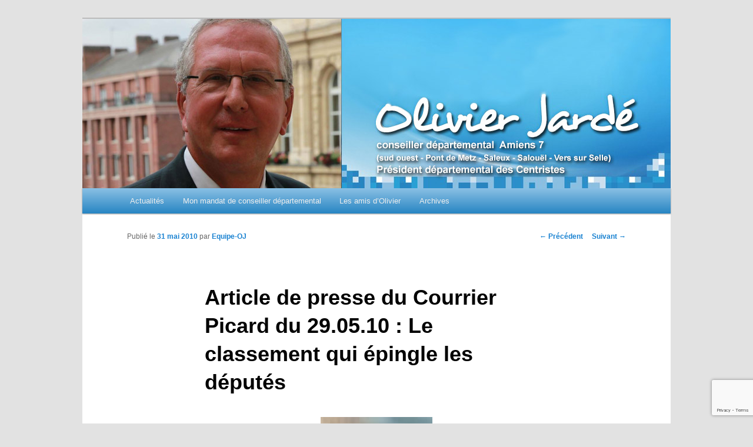

--- FILE ---
content_type: text/html; charset=utf-8
request_url: https://www.google.com/recaptcha/api2/anchor?ar=1&k=6Lcb1ZkpAAAAAHfWuOW5RVzXCNHYrN9sus21u0xc&co=aHR0cHM6Ly93d3cub2xpdmllcmphcmRlLmluZm86NDQz&hl=en&v=PoyoqOPhxBO7pBk68S4YbpHZ&size=invisible&anchor-ms=20000&execute-ms=30000&cb=5m2sdxwtoo9m
body_size: 48749
content:
<!DOCTYPE HTML><html dir="ltr" lang="en"><head><meta http-equiv="Content-Type" content="text/html; charset=UTF-8">
<meta http-equiv="X-UA-Compatible" content="IE=edge">
<title>reCAPTCHA</title>
<style type="text/css">
/* cyrillic-ext */
@font-face {
  font-family: 'Roboto';
  font-style: normal;
  font-weight: 400;
  font-stretch: 100%;
  src: url(//fonts.gstatic.com/s/roboto/v48/KFO7CnqEu92Fr1ME7kSn66aGLdTylUAMa3GUBHMdazTgWw.woff2) format('woff2');
  unicode-range: U+0460-052F, U+1C80-1C8A, U+20B4, U+2DE0-2DFF, U+A640-A69F, U+FE2E-FE2F;
}
/* cyrillic */
@font-face {
  font-family: 'Roboto';
  font-style: normal;
  font-weight: 400;
  font-stretch: 100%;
  src: url(//fonts.gstatic.com/s/roboto/v48/KFO7CnqEu92Fr1ME7kSn66aGLdTylUAMa3iUBHMdazTgWw.woff2) format('woff2');
  unicode-range: U+0301, U+0400-045F, U+0490-0491, U+04B0-04B1, U+2116;
}
/* greek-ext */
@font-face {
  font-family: 'Roboto';
  font-style: normal;
  font-weight: 400;
  font-stretch: 100%;
  src: url(//fonts.gstatic.com/s/roboto/v48/KFO7CnqEu92Fr1ME7kSn66aGLdTylUAMa3CUBHMdazTgWw.woff2) format('woff2');
  unicode-range: U+1F00-1FFF;
}
/* greek */
@font-face {
  font-family: 'Roboto';
  font-style: normal;
  font-weight: 400;
  font-stretch: 100%;
  src: url(//fonts.gstatic.com/s/roboto/v48/KFO7CnqEu92Fr1ME7kSn66aGLdTylUAMa3-UBHMdazTgWw.woff2) format('woff2');
  unicode-range: U+0370-0377, U+037A-037F, U+0384-038A, U+038C, U+038E-03A1, U+03A3-03FF;
}
/* math */
@font-face {
  font-family: 'Roboto';
  font-style: normal;
  font-weight: 400;
  font-stretch: 100%;
  src: url(//fonts.gstatic.com/s/roboto/v48/KFO7CnqEu92Fr1ME7kSn66aGLdTylUAMawCUBHMdazTgWw.woff2) format('woff2');
  unicode-range: U+0302-0303, U+0305, U+0307-0308, U+0310, U+0312, U+0315, U+031A, U+0326-0327, U+032C, U+032F-0330, U+0332-0333, U+0338, U+033A, U+0346, U+034D, U+0391-03A1, U+03A3-03A9, U+03B1-03C9, U+03D1, U+03D5-03D6, U+03F0-03F1, U+03F4-03F5, U+2016-2017, U+2034-2038, U+203C, U+2040, U+2043, U+2047, U+2050, U+2057, U+205F, U+2070-2071, U+2074-208E, U+2090-209C, U+20D0-20DC, U+20E1, U+20E5-20EF, U+2100-2112, U+2114-2115, U+2117-2121, U+2123-214F, U+2190, U+2192, U+2194-21AE, U+21B0-21E5, U+21F1-21F2, U+21F4-2211, U+2213-2214, U+2216-22FF, U+2308-230B, U+2310, U+2319, U+231C-2321, U+2336-237A, U+237C, U+2395, U+239B-23B7, U+23D0, U+23DC-23E1, U+2474-2475, U+25AF, U+25B3, U+25B7, U+25BD, U+25C1, U+25CA, U+25CC, U+25FB, U+266D-266F, U+27C0-27FF, U+2900-2AFF, U+2B0E-2B11, U+2B30-2B4C, U+2BFE, U+3030, U+FF5B, U+FF5D, U+1D400-1D7FF, U+1EE00-1EEFF;
}
/* symbols */
@font-face {
  font-family: 'Roboto';
  font-style: normal;
  font-weight: 400;
  font-stretch: 100%;
  src: url(//fonts.gstatic.com/s/roboto/v48/KFO7CnqEu92Fr1ME7kSn66aGLdTylUAMaxKUBHMdazTgWw.woff2) format('woff2');
  unicode-range: U+0001-000C, U+000E-001F, U+007F-009F, U+20DD-20E0, U+20E2-20E4, U+2150-218F, U+2190, U+2192, U+2194-2199, U+21AF, U+21E6-21F0, U+21F3, U+2218-2219, U+2299, U+22C4-22C6, U+2300-243F, U+2440-244A, U+2460-24FF, U+25A0-27BF, U+2800-28FF, U+2921-2922, U+2981, U+29BF, U+29EB, U+2B00-2BFF, U+4DC0-4DFF, U+FFF9-FFFB, U+10140-1018E, U+10190-1019C, U+101A0, U+101D0-101FD, U+102E0-102FB, U+10E60-10E7E, U+1D2C0-1D2D3, U+1D2E0-1D37F, U+1F000-1F0FF, U+1F100-1F1AD, U+1F1E6-1F1FF, U+1F30D-1F30F, U+1F315, U+1F31C, U+1F31E, U+1F320-1F32C, U+1F336, U+1F378, U+1F37D, U+1F382, U+1F393-1F39F, U+1F3A7-1F3A8, U+1F3AC-1F3AF, U+1F3C2, U+1F3C4-1F3C6, U+1F3CA-1F3CE, U+1F3D4-1F3E0, U+1F3ED, U+1F3F1-1F3F3, U+1F3F5-1F3F7, U+1F408, U+1F415, U+1F41F, U+1F426, U+1F43F, U+1F441-1F442, U+1F444, U+1F446-1F449, U+1F44C-1F44E, U+1F453, U+1F46A, U+1F47D, U+1F4A3, U+1F4B0, U+1F4B3, U+1F4B9, U+1F4BB, U+1F4BF, U+1F4C8-1F4CB, U+1F4D6, U+1F4DA, U+1F4DF, U+1F4E3-1F4E6, U+1F4EA-1F4ED, U+1F4F7, U+1F4F9-1F4FB, U+1F4FD-1F4FE, U+1F503, U+1F507-1F50B, U+1F50D, U+1F512-1F513, U+1F53E-1F54A, U+1F54F-1F5FA, U+1F610, U+1F650-1F67F, U+1F687, U+1F68D, U+1F691, U+1F694, U+1F698, U+1F6AD, U+1F6B2, U+1F6B9-1F6BA, U+1F6BC, U+1F6C6-1F6CF, U+1F6D3-1F6D7, U+1F6E0-1F6EA, U+1F6F0-1F6F3, U+1F6F7-1F6FC, U+1F700-1F7FF, U+1F800-1F80B, U+1F810-1F847, U+1F850-1F859, U+1F860-1F887, U+1F890-1F8AD, U+1F8B0-1F8BB, U+1F8C0-1F8C1, U+1F900-1F90B, U+1F93B, U+1F946, U+1F984, U+1F996, U+1F9E9, U+1FA00-1FA6F, U+1FA70-1FA7C, U+1FA80-1FA89, U+1FA8F-1FAC6, U+1FACE-1FADC, U+1FADF-1FAE9, U+1FAF0-1FAF8, U+1FB00-1FBFF;
}
/* vietnamese */
@font-face {
  font-family: 'Roboto';
  font-style: normal;
  font-weight: 400;
  font-stretch: 100%;
  src: url(//fonts.gstatic.com/s/roboto/v48/KFO7CnqEu92Fr1ME7kSn66aGLdTylUAMa3OUBHMdazTgWw.woff2) format('woff2');
  unicode-range: U+0102-0103, U+0110-0111, U+0128-0129, U+0168-0169, U+01A0-01A1, U+01AF-01B0, U+0300-0301, U+0303-0304, U+0308-0309, U+0323, U+0329, U+1EA0-1EF9, U+20AB;
}
/* latin-ext */
@font-face {
  font-family: 'Roboto';
  font-style: normal;
  font-weight: 400;
  font-stretch: 100%;
  src: url(//fonts.gstatic.com/s/roboto/v48/KFO7CnqEu92Fr1ME7kSn66aGLdTylUAMa3KUBHMdazTgWw.woff2) format('woff2');
  unicode-range: U+0100-02BA, U+02BD-02C5, U+02C7-02CC, U+02CE-02D7, U+02DD-02FF, U+0304, U+0308, U+0329, U+1D00-1DBF, U+1E00-1E9F, U+1EF2-1EFF, U+2020, U+20A0-20AB, U+20AD-20C0, U+2113, U+2C60-2C7F, U+A720-A7FF;
}
/* latin */
@font-face {
  font-family: 'Roboto';
  font-style: normal;
  font-weight: 400;
  font-stretch: 100%;
  src: url(//fonts.gstatic.com/s/roboto/v48/KFO7CnqEu92Fr1ME7kSn66aGLdTylUAMa3yUBHMdazQ.woff2) format('woff2');
  unicode-range: U+0000-00FF, U+0131, U+0152-0153, U+02BB-02BC, U+02C6, U+02DA, U+02DC, U+0304, U+0308, U+0329, U+2000-206F, U+20AC, U+2122, U+2191, U+2193, U+2212, U+2215, U+FEFF, U+FFFD;
}
/* cyrillic-ext */
@font-face {
  font-family: 'Roboto';
  font-style: normal;
  font-weight: 500;
  font-stretch: 100%;
  src: url(//fonts.gstatic.com/s/roboto/v48/KFO7CnqEu92Fr1ME7kSn66aGLdTylUAMa3GUBHMdazTgWw.woff2) format('woff2');
  unicode-range: U+0460-052F, U+1C80-1C8A, U+20B4, U+2DE0-2DFF, U+A640-A69F, U+FE2E-FE2F;
}
/* cyrillic */
@font-face {
  font-family: 'Roboto';
  font-style: normal;
  font-weight: 500;
  font-stretch: 100%;
  src: url(//fonts.gstatic.com/s/roboto/v48/KFO7CnqEu92Fr1ME7kSn66aGLdTylUAMa3iUBHMdazTgWw.woff2) format('woff2');
  unicode-range: U+0301, U+0400-045F, U+0490-0491, U+04B0-04B1, U+2116;
}
/* greek-ext */
@font-face {
  font-family: 'Roboto';
  font-style: normal;
  font-weight: 500;
  font-stretch: 100%;
  src: url(//fonts.gstatic.com/s/roboto/v48/KFO7CnqEu92Fr1ME7kSn66aGLdTylUAMa3CUBHMdazTgWw.woff2) format('woff2');
  unicode-range: U+1F00-1FFF;
}
/* greek */
@font-face {
  font-family: 'Roboto';
  font-style: normal;
  font-weight: 500;
  font-stretch: 100%;
  src: url(//fonts.gstatic.com/s/roboto/v48/KFO7CnqEu92Fr1ME7kSn66aGLdTylUAMa3-UBHMdazTgWw.woff2) format('woff2');
  unicode-range: U+0370-0377, U+037A-037F, U+0384-038A, U+038C, U+038E-03A1, U+03A3-03FF;
}
/* math */
@font-face {
  font-family: 'Roboto';
  font-style: normal;
  font-weight: 500;
  font-stretch: 100%;
  src: url(//fonts.gstatic.com/s/roboto/v48/KFO7CnqEu92Fr1ME7kSn66aGLdTylUAMawCUBHMdazTgWw.woff2) format('woff2');
  unicode-range: U+0302-0303, U+0305, U+0307-0308, U+0310, U+0312, U+0315, U+031A, U+0326-0327, U+032C, U+032F-0330, U+0332-0333, U+0338, U+033A, U+0346, U+034D, U+0391-03A1, U+03A3-03A9, U+03B1-03C9, U+03D1, U+03D5-03D6, U+03F0-03F1, U+03F4-03F5, U+2016-2017, U+2034-2038, U+203C, U+2040, U+2043, U+2047, U+2050, U+2057, U+205F, U+2070-2071, U+2074-208E, U+2090-209C, U+20D0-20DC, U+20E1, U+20E5-20EF, U+2100-2112, U+2114-2115, U+2117-2121, U+2123-214F, U+2190, U+2192, U+2194-21AE, U+21B0-21E5, U+21F1-21F2, U+21F4-2211, U+2213-2214, U+2216-22FF, U+2308-230B, U+2310, U+2319, U+231C-2321, U+2336-237A, U+237C, U+2395, U+239B-23B7, U+23D0, U+23DC-23E1, U+2474-2475, U+25AF, U+25B3, U+25B7, U+25BD, U+25C1, U+25CA, U+25CC, U+25FB, U+266D-266F, U+27C0-27FF, U+2900-2AFF, U+2B0E-2B11, U+2B30-2B4C, U+2BFE, U+3030, U+FF5B, U+FF5D, U+1D400-1D7FF, U+1EE00-1EEFF;
}
/* symbols */
@font-face {
  font-family: 'Roboto';
  font-style: normal;
  font-weight: 500;
  font-stretch: 100%;
  src: url(//fonts.gstatic.com/s/roboto/v48/KFO7CnqEu92Fr1ME7kSn66aGLdTylUAMaxKUBHMdazTgWw.woff2) format('woff2');
  unicode-range: U+0001-000C, U+000E-001F, U+007F-009F, U+20DD-20E0, U+20E2-20E4, U+2150-218F, U+2190, U+2192, U+2194-2199, U+21AF, U+21E6-21F0, U+21F3, U+2218-2219, U+2299, U+22C4-22C6, U+2300-243F, U+2440-244A, U+2460-24FF, U+25A0-27BF, U+2800-28FF, U+2921-2922, U+2981, U+29BF, U+29EB, U+2B00-2BFF, U+4DC0-4DFF, U+FFF9-FFFB, U+10140-1018E, U+10190-1019C, U+101A0, U+101D0-101FD, U+102E0-102FB, U+10E60-10E7E, U+1D2C0-1D2D3, U+1D2E0-1D37F, U+1F000-1F0FF, U+1F100-1F1AD, U+1F1E6-1F1FF, U+1F30D-1F30F, U+1F315, U+1F31C, U+1F31E, U+1F320-1F32C, U+1F336, U+1F378, U+1F37D, U+1F382, U+1F393-1F39F, U+1F3A7-1F3A8, U+1F3AC-1F3AF, U+1F3C2, U+1F3C4-1F3C6, U+1F3CA-1F3CE, U+1F3D4-1F3E0, U+1F3ED, U+1F3F1-1F3F3, U+1F3F5-1F3F7, U+1F408, U+1F415, U+1F41F, U+1F426, U+1F43F, U+1F441-1F442, U+1F444, U+1F446-1F449, U+1F44C-1F44E, U+1F453, U+1F46A, U+1F47D, U+1F4A3, U+1F4B0, U+1F4B3, U+1F4B9, U+1F4BB, U+1F4BF, U+1F4C8-1F4CB, U+1F4D6, U+1F4DA, U+1F4DF, U+1F4E3-1F4E6, U+1F4EA-1F4ED, U+1F4F7, U+1F4F9-1F4FB, U+1F4FD-1F4FE, U+1F503, U+1F507-1F50B, U+1F50D, U+1F512-1F513, U+1F53E-1F54A, U+1F54F-1F5FA, U+1F610, U+1F650-1F67F, U+1F687, U+1F68D, U+1F691, U+1F694, U+1F698, U+1F6AD, U+1F6B2, U+1F6B9-1F6BA, U+1F6BC, U+1F6C6-1F6CF, U+1F6D3-1F6D7, U+1F6E0-1F6EA, U+1F6F0-1F6F3, U+1F6F7-1F6FC, U+1F700-1F7FF, U+1F800-1F80B, U+1F810-1F847, U+1F850-1F859, U+1F860-1F887, U+1F890-1F8AD, U+1F8B0-1F8BB, U+1F8C0-1F8C1, U+1F900-1F90B, U+1F93B, U+1F946, U+1F984, U+1F996, U+1F9E9, U+1FA00-1FA6F, U+1FA70-1FA7C, U+1FA80-1FA89, U+1FA8F-1FAC6, U+1FACE-1FADC, U+1FADF-1FAE9, U+1FAF0-1FAF8, U+1FB00-1FBFF;
}
/* vietnamese */
@font-face {
  font-family: 'Roboto';
  font-style: normal;
  font-weight: 500;
  font-stretch: 100%;
  src: url(//fonts.gstatic.com/s/roboto/v48/KFO7CnqEu92Fr1ME7kSn66aGLdTylUAMa3OUBHMdazTgWw.woff2) format('woff2');
  unicode-range: U+0102-0103, U+0110-0111, U+0128-0129, U+0168-0169, U+01A0-01A1, U+01AF-01B0, U+0300-0301, U+0303-0304, U+0308-0309, U+0323, U+0329, U+1EA0-1EF9, U+20AB;
}
/* latin-ext */
@font-face {
  font-family: 'Roboto';
  font-style: normal;
  font-weight: 500;
  font-stretch: 100%;
  src: url(//fonts.gstatic.com/s/roboto/v48/KFO7CnqEu92Fr1ME7kSn66aGLdTylUAMa3KUBHMdazTgWw.woff2) format('woff2');
  unicode-range: U+0100-02BA, U+02BD-02C5, U+02C7-02CC, U+02CE-02D7, U+02DD-02FF, U+0304, U+0308, U+0329, U+1D00-1DBF, U+1E00-1E9F, U+1EF2-1EFF, U+2020, U+20A0-20AB, U+20AD-20C0, U+2113, U+2C60-2C7F, U+A720-A7FF;
}
/* latin */
@font-face {
  font-family: 'Roboto';
  font-style: normal;
  font-weight: 500;
  font-stretch: 100%;
  src: url(//fonts.gstatic.com/s/roboto/v48/KFO7CnqEu92Fr1ME7kSn66aGLdTylUAMa3yUBHMdazQ.woff2) format('woff2');
  unicode-range: U+0000-00FF, U+0131, U+0152-0153, U+02BB-02BC, U+02C6, U+02DA, U+02DC, U+0304, U+0308, U+0329, U+2000-206F, U+20AC, U+2122, U+2191, U+2193, U+2212, U+2215, U+FEFF, U+FFFD;
}
/* cyrillic-ext */
@font-face {
  font-family: 'Roboto';
  font-style: normal;
  font-weight: 900;
  font-stretch: 100%;
  src: url(//fonts.gstatic.com/s/roboto/v48/KFO7CnqEu92Fr1ME7kSn66aGLdTylUAMa3GUBHMdazTgWw.woff2) format('woff2');
  unicode-range: U+0460-052F, U+1C80-1C8A, U+20B4, U+2DE0-2DFF, U+A640-A69F, U+FE2E-FE2F;
}
/* cyrillic */
@font-face {
  font-family: 'Roboto';
  font-style: normal;
  font-weight: 900;
  font-stretch: 100%;
  src: url(//fonts.gstatic.com/s/roboto/v48/KFO7CnqEu92Fr1ME7kSn66aGLdTylUAMa3iUBHMdazTgWw.woff2) format('woff2');
  unicode-range: U+0301, U+0400-045F, U+0490-0491, U+04B0-04B1, U+2116;
}
/* greek-ext */
@font-face {
  font-family: 'Roboto';
  font-style: normal;
  font-weight: 900;
  font-stretch: 100%;
  src: url(//fonts.gstatic.com/s/roboto/v48/KFO7CnqEu92Fr1ME7kSn66aGLdTylUAMa3CUBHMdazTgWw.woff2) format('woff2');
  unicode-range: U+1F00-1FFF;
}
/* greek */
@font-face {
  font-family: 'Roboto';
  font-style: normal;
  font-weight: 900;
  font-stretch: 100%;
  src: url(//fonts.gstatic.com/s/roboto/v48/KFO7CnqEu92Fr1ME7kSn66aGLdTylUAMa3-UBHMdazTgWw.woff2) format('woff2');
  unicode-range: U+0370-0377, U+037A-037F, U+0384-038A, U+038C, U+038E-03A1, U+03A3-03FF;
}
/* math */
@font-face {
  font-family: 'Roboto';
  font-style: normal;
  font-weight: 900;
  font-stretch: 100%;
  src: url(//fonts.gstatic.com/s/roboto/v48/KFO7CnqEu92Fr1ME7kSn66aGLdTylUAMawCUBHMdazTgWw.woff2) format('woff2');
  unicode-range: U+0302-0303, U+0305, U+0307-0308, U+0310, U+0312, U+0315, U+031A, U+0326-0327, U+032C, U+032F-0330, U+0332-0333, U+0338, U+033A, U+0346, U+034D, U+0391-03A1, U+03A3-03A9, U+03B1-03C9, U+03D1, U+03D5-03D6, U+03F0-03F1, U+03F4-03F5, U+2016-2017, U+2034-2038, U+203C, U+2040, U+2043, U+2047, U+2050, U+2057, U+205F, U+2070-2071, U+2074-208E, U+2090-209C, U+20D0-20DC, U+20E1, U+20E5-20EF, U+2100-2112, U+2114-2115, U+2117-2121, U+2123-214F, U+2190, U+2192, U+2194-21AE, U+21B0-21E5, U+21F1-21F2, U+21F4-2211, U+2213-2214, U+2216-22FF, U+2308-230B, U+2310, U+2319, U+231C-2321, U+2336-237A, U+237C, U+2395, U+239B-23B7, U+23D0, U+23DC-23E1, U+2474-2475, U+25AF, U+25B3, U+25B7, U+25BD, U+25C1, U+25CA, U+25CC, U+25FB, U+266D-266F, U+27C0-27FF, U+2900-2AFF, U+2B0E-2B11, U+2B30-2B4C, U+2BFE, U+3030, U+FF5B, U+FF5D, U+1D400-1D7FF, U+1EE00-1EEFF;
}
/* symbols */
@font-face {
  font-family: 'Roboto';
  font-style: normal;
  font-weight: 900;
  font-stretch: 100%;
  src: url(//fonts.gstatic.com/s/roboto/v48/KFO7CnqEu92Fr1ME7kSn66aGLdTylUAMaxKUBHMdazTgWw.woff2) format('woff2');
  unicode-range: U+0001-000C, U+000E-001F, U+007F-009F, U+20DD-20E0, U+20E2-20E4, U+2150-218F, U+2190, U+2192, U+2194-2199, U+21AF, U+21E6-21F0, U+21F3, U+2218-2219, U+2299, U+22C4-22C6, U+2300-243F, U+2440-244A, U+2460-24FF, U+25A0-27BF, U+2800-28FF, U+2921-2922, U+2981, U+29BF, U+29EB, U+2B00-2BFF, U+4DC0-4DFF, U+FFF9-FFFB, U+10140-1018E, U+10190-1019C, U+101A0, U+101D0-101FD, U+102E0-102FB, U+10E60-10E7E, U+1D2C0-1D2D3, U+1D2E0-1D37F, U+1F000-1F0FF, U+1F100-1F1AD, U+1F1E6-1F1FF, U+1F30D-1F30F, U+1F315, U+1F31C, U+1F31E, U+1F320-1F32C, U+1F336, U+1F378, U+1F37D, U+1F382, U+1F393-1F39F, U+1F3A7-1F3A8, U+1F3AC-1F3AF, U+1F3C2, U+1F3C4-1F3C6, U+1F3CA-1F3CE, U+1F3D4-1F3E0, U+1F3ED, U+1F3F1-1F3F3, U+1F3F5-1F3F7, U+1F408, U+1F415, U+1F41F, U+1F426, U+1F43F, U+1F441-1F442, U+1F444, U+1F446-1F449, U+1F44C-1F44E, U+1F453, U+1F46A, U+1F47D, U+1F4A3, U+1F4B0, U+1F4B3, U+1F4B9, U+1F4BB, U+1F4BF, U+1F4C8-1F4CB, U+1F4D6, U+1F4DA, U+1F4DF, U+1F4E3-1F4E6, U+1F4EA-1F4ED, U+1F4F7, U+1F4F9-1F4FB, U+1F4FD-1F4FE, U+1F503, U+1F507-1F50B, U+1F50D, U+1F512-1F513, U+1F53E-1F54A, U+1F54F-1F5FA, U+1F610, U+1F650-1F67F, U+1F687, U+1F68D, U+1F691, U+1F694, U+1F698, U+1F6AD, U+1F6B2, U+1F6B9-1F6BA, U+1F6BC, U+1F6C6-1F6CF, U+1F6D3-1F6D7, U+1F6E0-1F6EA, U+1F6F0-1F6F3, U+1F6F7-1F6FC, U+1F700-1F7FF, U+1F800-1F80B, U+1F810-1F847, U+1F850-1F859, U+1F860-1F887, U+1F890-1F8AD, U+1F8B0-1F8BB, U+1F8C0-1F8C1, U+1F900-1F90B, U+1F93B, U+1F946, U+1F984, U+1F996, U+1F9E9, U+1FA00-1FA6F, U+1FA70-1FA7C, U+1FA80-1FA89, U+1FA8F-1FAC6, U+1FACE-1FADC, U+1FADF-1FAE9, U+1FAF0-1FAF8, U+1FB00-1FBFF;
}
/* vietnamese */
@font-face {
  font-family: 'Roboto';
  font-style: normal;
  font-weight: 900;
  font-stretch: 100%;
  src: url(//fonts.gstatic.com/s/roboto/v48/KFO7CnqEu92Fr1ME7kSn66aGLdTylUAMa3OUBHMdazTgWw.woff2) format('woff2');
  unicode-range: U+0102-0103, U+0110-0111, U+0128-0129, U+0168-0169, U+01A0-01A1, U+01AF-01B0, U+0300-0301, U+0303-0304, U+0308-0309, U+0323, U+0329, U+1EA0-1EF9, U+20AB;
}
/* latin-ext */
@font-face {
  font-family: 'Roboto';
  font-style: normal;
  font-weight: 900;
  font-stretch: 100%;
  src: url(//fonts.gstatic.com/s/roboto/v48/KFO7CnqEu92Fr1ME7kSn66aGLdTylUAMa3KUBHMdazTgWw.woff2) format('woff2');
  unicode-range: U+0100-02BA, U+02BD-02C5, U+02C7-02CC, U+02CE-02D7, U+02DD-02FF, U+0304, U+0308, U+0329, U+1D00-1DBF, U+1E00-1E9F, U+1EF2-1EFF, U+2020, U+20A0-20AB, U+20AD-20C0, U+2113, U+2C60-2C7F, U+A720-A7FF;
}
/* latin */
@font-face {
  font-family: 'Roboto';
  font-style: normal;
  font-weight: 900;
  font-stretch: 100%;
  src: url(//fonts.gstatic.com/s/roboto/v48/KFO7CnqEu92Fr1ME7kSn66aGLdTylUAMa3yUBHMdazQ.woff2) format('woff2');
  unicode-range: U+0000-00FF, U+0131, U+0152-0153, U+02BB-02BC, U+02C6, U+02DA, U+02DC, U+0304, U+0308, U+0329, U+2000-206F, U+20AC, U+2122, U+2191, U+2193, U+2212, U+2215, U+FEFF, U+FFFD;
}

</style>
<link rel="stylesheet" type="text/css" href="https://www.gstatic.com/recaptcha/releases/PoyoqOPhxBO7pBk68S4YbpHZ/styles__ltr.css">
<script nonce="eS_iY5_p876n-m7UpBgxiQ" type="text/javascript">window['__recaptcha_api'] = 'https://www.google.com/recaptcha/api2/';</script>
<script type="text/javascript" src="https://www.gstatic.com/recaptcha/releases/PoyoqOPhxBO7pBk68S4YbpHZ/recaptcha__en.js" nonce="eS_iY5_p876n-m7UpBgxiQ">
      
    </script></head>
<body><div id="rc-anchor-alert" class="rc-anchor-alert"></div>
<input type="hidden" id="recaptcha-token" value="[base64]">
<script type="text/javascript" nonce="eS_iY5_p876n-m7UpBgxiQ">
      recaptcha.anchor.Main.init("[\x22ainput\x22,[\x22bgdata\x22,\x22\x22,\[base64]/[base64]/[base64]/[base64]/[base64]/UltsKytdPUU6KEU8MjA0OD9SW2wrK109RT4+NnwxOTI6KChFJjY0NTEyKT09NTUyOTYmJk0rMTxjLmxlbmd0aCYmKGMuY2hhckNvZGVBdChNKzEpJjY0NTEyKT09NTYzMjA/[base64]/[base64]/[base64]/[base64]/[base64]/[base64]/[base64]\x22,\[base64]\\u003d\\u003d\x22,\[base64]/DrTZAJcK4KAPCiQXDvsOKw6DCoxofTVTChFLDssO5BsKOw4jDoirCqU7Chghjw5DCq8K8WUbCmzMwWQ3DiMOrfMK1BkzDiSHDmsKgTcKwFsO8w5LDrlUZw5zDtsK5LhMkw5DDtibDpmVowqlXwqLDtH9uMyDCjCjCkiIkNHLDrg/DklvClRPDhAUvGRhLFkTDiQ83K3o2w5lYdcOJUFcZT3nDo11twoZVQ8OwUcOAQXh4acOewpDCiGBweMKqUsOLYcO/w6cnw61ew6bCnHY3wrN7woPDtxvCvMOCNkTCtQ0+w7DCgMORw75Vw6p1w5pODsKqwrN/w7bDh1jDv0w3XCVpwrrChcKkeMO6UsORVsOcw4bCk2zCon3CqsK3clU0QFvDml9sOMKJPwBAOsKXCcKiWWEZEC8ET8K1w5scw594w6/DqcKsMMO9wrMAw4rDqWFlw7V8UcKiwq4EZX89w40cV8Oow4N3IsKHwrTDi8OVw7M/wrEswotddXgUCMOHwrU2JcK6woHDr8Khw5xBLsKsFwsFwrI9XMK3w5TDhjAhwpzDlHwDwosYwqzDuMOBwq7CsMKiw4bDvEhgwrbCviIlEgrChMKkw7kUDE1LN3fChQzCkHJxwrl6wqbDn14zwoTCozjDkmXChsK2chjDtVfDkwsxTy/CssKgcExUw7HDg27DmhvDm0N3w5fDnsOwwrHDkDlDw7UjfsOyN8Ojw6HCrMO2X8KDY8OXwoPDiMK/NcOqAsOaG8OiwrvChsKLw40ywp3Dpy8Zw5p+wrA4w6Q7wp7DjDzDuhHDs8OKwqrCkF0/wrDDqMO1O3BvwrHDg3rChxjDt3vDvFVkwpMGw70tw60hKzR2FU9oPsO+JsOnwpkGw4zCrUxjDzs/w5fCuMO+KsOXYE8awqjDv8K3w4PDlsOTwpU0w6zDm8OXOcK0w5fCgsO+ZgAkw5rChFHCoiPCrWzCuw3CulbCk2wLYnMEwoB2wpzDsUJrwqfCucO4wr/Dq8Okwrc5wpo6FMOowrZDJ3s/w6ZyA8Otwrlsw6YhXVUgw7MqRCPCu8OjEwh7wo/DlQTDh8K2w5TCjsKgwrbDqMKOPMK3d8K/wo0rEAlLFirCu8KGTsOaUcK2IsK/w7XDlyzCshPDuAF3RGheJsKtVDHCpSfDvVHCncOIM8O1M8Obwoo+bU3DsMKnw47DjMK7BcKIwqZPw5LDs27ChS5kKUp8wr7DhMOKw7DCmcK2wpQUw7JCMMKvP3fCsMKEw5QCwo/[base64]/Cm8K+FcO/AUbDksO8KMOLwrLCpgUYwrTCncKZV8KGe8KUwqbChCsMTULDll7CsQ8vwrgMw63ChcO3HMKpTsOBwopONzNuwrfCh8O5w5rChMOHw7I/GDwbG8OhD8KxwqRPVlB2wr8kwqDDlMOMw5dpwpbDiQl/worCpEQKw5DDtsOIHGDDoMOxwpsRw5rDvDzCrHXDlsKZw5Z/[base64]/Dk8KJf2TCqVdoIsOnwoLDjMObXcOAw6HCjkfDjTkxacKmRg1ZR8KYW8KqwrAuw7UVwrHCt8KLw4XCtk8cw4zCuFJJd8OKwo8QNsKIAmsWRsOlw77Dh8OGw4LCkUTCssKIw5/Dp2LDrXvDvj/DusKQGmfDjh7CqBXDkTNvwpd2wqdVwpLDvRUiwozCs1FQw7PDljTCg2XCizLDgsKww7oqw7jDpsKBPALCgF/DuyFoJ1TDn8KOwpjCkMOwPcKDw58EwrTDrBYSw7XCkVJ2ZMKCw6fCh8K/G8KAwrluwoLDkMO4Y8KbwrHCpDLCmcOJNEVOElUtw4HCtjnCn8Kzwr8rw4zCrcKkwrHCl8Kpw5A1CAsSwrI0wpBdBjQKYsKKA2DCmzF9SMOdw6I1w4hSwonClwXCt8O4EG/DnMKrwpxMw7huKsKnwqHCo1pdDsKOwoZaaT3CiC5uw43DlwHDisKjLcKQCsK8NcOrw4Qcw5rCl8OAKMOowo/CmsOTXCMfwqAKwpvDhMORVcO/[base64]/CocKawovDjgnCsMOmw5jCisKVOBpCw6phwqEfbsOHcQ/DisK6fB3DpsOwC0/[base64]/wpIJAcKMZ8OWwrHDuB0MwocjQSbDrsKFacOIT8OOwq9Cw7TClMO6JSseeMKWDcOae8KNcAl0KsKow7fCgQrDqMOlwrV5GsOlNUQtecOJwo7Cl8OVTcO9w6sUCcOXw4ovcEnDq0PDmsOgw498QsKpw5oUHxwCwr8/EMOFIsOLw7Y3QcKzM3AhwrLCu8OCwpRew47DncKWDU/ChULCnEUwdMKkw4kvwofCsWp6ZkEzcUYdwo1CDFxXZcORMkw6PEPCjsKVBcKQwpnClsOyw7DDjx8AJcKRwrrDsS5CMcO6w5BZMVbCkQI+Rh4ow6vDtMKkwpTDuWzDtjBPDMKoRl40wo/DqHxLwrPDoVrChCt1wrbCgAYKRRjDgmZkwoHDl2LCqcKKwq0OcsK0wqJqJD/DpxLDr2tCNMK+w7dsU8KzKAUUHyN7D0vCoW1KCsOtEsOtw7ASKXQpwrg9wo/[base64]/[base64]/Sj/DjMOMasKwQcKIZxZvFDpXDxrDucKfw6HDvSjDgsKVwpVVfcOywpdENcK1dcOIL8OODVLDvj/DmsKxF2bDg8KtH1EqbMKibDxdS8OqNSHDpsOzw6cRw4/ChMKXwrY1wpQMwq/Do3fDq0PCrsKJNsKfIynCpMKqLlTCsMKCCMOCw6c/w747LUkEwqAAZALCncKSw6fDuEcDwqMFd8K8IsKJBMK/wpEMAElDw7/DtcKgKMKSw5rCpcO1T0xgYcKhw5/Dg8Kbw6jDnsKEAVvDmMOLw4vDsGjCpDPCnVYxT37Dn8OCwp9aGcKFw5FwC8OhfMOqw5Y/cE3ChjnCmlvDunvDm8OHWxrDnwckw7bDryjCjsOEB3FLw6fChcOjwqYJw4hxMlheXjQgJsKyw4tgw7dLw4fDkyw3w6glw6Q6wp09wo/Dl8OiFcKcRkFgJcO0wpNvA8KZw6DDgcKHwoZFOsO5w5d+DG9fFcOCa1zCpMKdwoN0w4R2w7fDj8ONIMKsQFXCvsOjwpxmEsONXih9PcKdAC84IUN/LcKxUH7CpgHCmT99IU7CjUttwrplwr5wwonCk8O0w7LCp8KaR8KyCEPDjWvDiRsqB8Kaf8KmTA0mw63DvSppWMKSw5l/wr11wpQcw7RLw7/DrcOPM8K2CMKgfDESwqt/wpsow4HDlFIHKHHCsH1fO0Jtw5RIHBUmwqdUYTnCrcKIKQpnJ0grwqHCkBBFIcKCw6MbwofChsOUF1Vaw5/DhRFLw5cAC2zChERGJMOhw7U0w5fCosOsCcOmOQTCunhEwqzCmsK9QWdgw4LCjlMpw4TCpFbDtMKWwr0XIcKtwrtIWMKzNxbDrjhdwptUw5sfwoTCpA/Dv8KVDX7DnjjDrzrDvSLCqkx0wqQneXzCl3nDonZRL8Kqw4PDgMKAAS3DqFY6w5jDuMOgwot+KGjDrMK2aMOTKsOswrc4FRzDr8OwZg7Dm8O2J3tRX8Ktw5TCig/CjcK8w5LCnQLCtyYOw53DusOLEcKBw7jCm8O5wqrDpUbDjlEaPsOFN0rCr2TCk0cUAsKFBDEHw7gRSGhlfsOcw5bDpsK2QMOuw47DkFQcwrMlwqHCiTTDqMOEwplfwoLDqw7Dvi7DmF4secOgPk/Cjw/DiirCjMO1w6ZxwrjCnsOQFw7Drj1Kw5NSCMKoPWbCuBY+WzfDnsK2YUNWwqRow4x2w7MPwo9sU8KpCMOyw58dwpcUVcKha8OCwqQUw6fDv3lewoYOw43DmcKlw6XCsRFhw6zCkcOiJcK/wr/CpsORwrcHdC4VLMOlUcKlBiAMw442AsOzwqPDlzAvIS3DhcKowrJRbsKhWGfDg8OPIhh1wqoow7/DjkvCg3Z0CTLCq8O6JcKjwqFaNwxmFV0CR8KGwrpwFsKEbsKlASAZw6jDu8KCw7UAJEvCmh3Cj8O1MxldBMK1MTXCqmbCv0lZSwcbw5vChcKIwr/ClV/DusOLwop1OMKzw7LDiXXCgsKQMsOaw50ZRcK/wr3Dkg3DoDLDjMOowpPCvBjDrsK7csOnw6rCgUo3GcK/wrpvd8OEcxFxZcKYw6cvw7hqw4TDiT8qwq7Dkk5pQlUCHMKPLiYEFnDDsX4LTA18fi4cRjTDghrDnSTCrhfCvsKeGxnDrCPDgUhOw4zDniIDwpksw4rDvUrDrXUhehDCoEwGw5fDnXjDisOwTUzDm1RHwq0hH33Cu8Oow5hfw7nCnRMiJjgTwosdTcOKA1/[base64]/Cj2Ujw4lfw4JeesKOwqXDksOiLMKSwr3CjQ3CmsKVwpTCmcK3TXTCqsOhw4QUw4Fjw64Ew5wBw5DCv03Cv8Kuw53Dg8Kvw6LChcOZw6dDwqHDiGfDsFoEwp/DhTDCmcKMJiVGcivDtV7DoFwMHFFtwprCnMKRwonDrMKBIsOrRjgMw75fw4dow57DscKawplxTMO9S3cUO8Oww7wewq18Whorw7ohbsKIw5gjw6DDpcK0w5Zpw5vDtcO7XcOkEMKafcO9w53Dl8OewpItSSlebVwBT8K/w7rDs8O0wqjCvcO0w5VzwpoXNTA6cyvCt3ZSw60XNsOgwrHChiHDgcK1UjHCpcKww7XCucObPcOdw4/DqsO3w6/CnlLCjm4Uwo7CisOawpE8w6Nyw5bCtsKlw7QWeMKKHMOWT8KZw4vDhyRZGX4MwrTDv2o1w4HCgcOYw6I/b8OBw40Iw5bClcK1wpkTwr83LV5CK8KLw5lawqZrHW7DncKdPAI9w7VLDHPCj8Ohw7BHccKNwpHDrGwlwrFOw7LChGPDvHwnw6jDhx12Ln10HV5Fc8KrwpYswqwwQ8O0woI2wr9BIRvCssKWwocaw75QVMOXw7rDnj0vwo/DuHPDsA5RI2YQw6APX8K9WcOlw7kLw5oAEcKTw4rDsEvCnjvCh8Onw6DCjsK6dhjDg3bCmTlzwq5bwphCL1Y+wpTDucOHBHt3WsONw7JxKld/wpgRMQ3CqlZ7ccOxwq8Twpd1KcKzdsKeWg01wovChiBLGiwaUsOgw4QscMKLw6bCnHQPwprCp8O2w71Dw7ZhwrnDjsKUwp/Cj8OvOkfDl8KywoFgwpNYwoR/woJmT8ONcsKow64Lw5U6GhvCnyXCnMO/[base64]/DgiZrw7pxwpR2w6nDiHnDisKsw7/DocOMw4zCgl4gb8O+fsKjw7NvdcKCwr3CjcOtO8OYRMKbwrzChHg8wq1Jw77DgMOfL8OuFWzCksOVwo18w47Dm8Olw6/[base64]/Ch8Klw6pZwpZRUcO9VcKxwpDCncKTMR3CksK3X8OZZgUiBsOIby9cGMOpw6YXwofDqRXDnD7DmgBwO2IPdMK/wqbDrcKlPVLDtMKqYMKHGcOmwoDDuBcwdy1ewojDtsOnwqRqw5HDvXjCmCPDnWw8wqvCv2HChBzCp1ZZw7sEFip8wr7Do2jCqMOlw7PDoSXDpcOLFMOJQsK7w5dfIWAbw69gwrc8eC/DumrClkrDkCnDri3CoMKuCMOBw5UowpbDl0HDl8KPwqBywpLCvsO/DnJRFcOEM8KwwoIDwrIJw7k5ORXDuyXDkcOAcDTCp8OYQVdKw6ZDaMOqw4tyw6g4cmQFwpvDkjbDrGTDn8OmHMOHXWXDmTdBRcKAw6TDpcOnwofCrg5CDyjDnGjCtcOGw5/DkSbCow7ChcKCQTPDqW3DjgHCjQfDjl7DjsKtwpw4SMKUUXPCgHFUJB/CpsKZw4MuwrI0b8OYwqt/w5jCk8OLw4ojwpTCl8KMw4jCnDbDnzEWwrDClSbCnR9BUEpbTFYnwoljT8OQwqx2w75LwqPDqBfDhVpmIhlLw7/CjcKEISQqwq7Dv8Kuw47Ci8OBJHbCk8KkTEDChhPCgUDDuMOtwqjCqQclw60kXhgLEsOdJTbDhnA5AlrDisKhwqXDqMKQRTvDqsO1w4IJHcK7w7/CpsO/w5nClsOqbMOSwqcJw48fwqPDicKwwq7DicOKwqXDscKNw4jDgntNUizCi8ONG8K2HkU0wpcjwqbDh8K1w7zDhW/Ch8OZwrjChAN2KxAHLEPCl3XDrMOgw4ZKwrYXIcKTwqvCocOAw545w7tdw4YVwq1nwrtQC8OiHsKqDMOSdsKlw6YwOsOke8O5woDDswfCvMOQF3DCo8Oiw7N4woAxfUcPWCHDqThLw5zCg8KRJmc3w5TClg/Dqn8bdsKaAHJPWGZDOcKkJkI/IsKGKMKGAB/DscObVCLDjcKXwokOc23CssO/woXDh07DuHjDqXZMw6HCrcKRNsOid8K6eAfDhMOIYMKNwoHCjRXCqx9swqHDtMK8w43CnjzDnwjChcKDDcKvRkdKMMOJw5DChcKgwoBzw6DDh8O9PMOpw45xw4Y6fiDDl8KFw5UnXQN8wppQFTDCsgbCij/CgFN6w6kQTcKrwoLCoTFuwp03B1DDqHnCgcKfIRJmw75dW8K2wow0WMODw4w5MWjClXnDiiV7wpfDlsKow6Ihw5prNgXDtsKCw7/DmCUNwqDCmArDpMOoOVlcw5J1NcKRw6xWCsOAS8KJRcKtwpHCl8K6wr8kPMKSwrEHVAbDkQw1P2nDnQ1SNMKdGcKxGjcywo0GwozDicOAAcOVw6zDlcOQA8OZYsKtfMKQwp/[base64]/[base64]/wpDCuyDCucOVw5EpwqBmKcONNQ/CnmlNwrjCoMOZwpTDny7CnAYHK8KkbsKyFcOiZ8KsDk7CgwIcODY2fEzDljN6wr/[base64]/CizQELzzCu3DCqUcpw4luw7vDrgNoL2JRLcKMw49Cw5VLwp0Vw7vDjQfCogvCpcOOwqHDr04uaMKVwrLDqBY6ScK7w4DDrsKfw7bDr2fCsHxbTcK5NsKnIsK4w6/[base64]/[base64]/CusOAwoPCsih4w7YtwofDkhrDvRYuwqHDv8OmMsOkYsO1w4lqE8K/wogSwqDDssKFbABHS8OfBsKHw6fCl1QDw5MUwpTCv3DDjEw2W8Kow7kfw58tHVDDscOFU1rDllF+Q8KJNVDDpUDCtVfCnSlcNMKlMMKUwqjDmsKmw4bCu8K2WcKEw6nCsGbDkXvDqjB7wr9/wp9IwrxNCcOXw6TDq8OJBMKWwqXCvS/DkcKKd8OEwojDvsOww57Cm8OGw4VVwpEaw5R4QCLDggzDmW8EWcKOXsKkXsKmw7vDsFpiw7x5WQ3Ckzgcw4kSJDLDgMKZwqzDjMKywrfDnyJtw6bCh8OPKsOSw795w7UXFcK4w4xtHMKFwoTCo3zCs8KJw7fCslA6MsKzwodSIRrDtcK/KRvDo8O9HwpxUCjDqWzCqw5Aw6IEUcKpa8OCw5/[base64]/[base64]/DkMKew7XDvjLDksOow54jXQ/DpzPCo1Fdwp49X8KLXMOUwqxlTEouTcOOwpxHIsKsKg7DjyHDhBgoCW5gZcK0wpd4UsKbwoBkwr1Dw4DCrnVXwo5CWAbDlMOCfsOIBD3DvxNuFUjDrnTDn8OJecOsHDUhcHPDo8OFwo3DrC/CgGUcwqXCvQLDiMKTw7DDlcOhF8OFw6TDlcKkTC4zPsK9w5TDtkJ0wqvCvELDq8KdD1/DtAxgV2UGw7TCtVPDkcKIwp7DlXl6wo4pw6Z6wqMUSm3DtlPDj8K+w4nDkMK/YMK5H249Rm/Dt8KyHBbDg2MNwoTCpkFGw5c7N2ZlGgFOwqHCvsKWAlYgwo/CryBPwo8sw4PDk8O3WHHDs8KswpjDkDPClygGwpTCuMKDV8Kzwp/CoMKJw5ZmwqV4EcOrM8OaI8Onwo3Cs8KXw5/DvhXCrhrDsMKoa8K+w6HDtcKeSMOlw788UAXDhDDDgFd/wo/ClCkhwprDlsOBBcOCWcOyaz7DlU7DjcOQS8Odw5Isw7bCg8OIwpDDr0xrOMOyLwHCo0rCmwPCn0jDu1kfwoUlR8Kbw77Dj8KVwo5odhTCmwh7aAXDj8OvIMKHYCgdw4wkWMK5bMOFwpLDjcO/CFLCk8KDwonDqTt4wprCoMOCTsONUcOYLWTCqsOva8OgcQRdw7YxwrXCs8ORIMObJMOtw4XCvWHCo3QKw6vDjxjDqH81wr/CjjUjw6d8ZWUlw5gPwrtXAmTDiBbCpcO+w7fCln3CuMKGD8OxRGpBF8KVE8O1wpTDklTCrsO8OcKiMxPCkcKVwoDDqsKrJgPCkMO5WsKewrIGwobCqMOHw5/Cg8OOTxLCrAfCisKOw5Q3wp7CvsKDFR4yPlhmwrfCoUxjbQDCnEZlwrvDtMKjw7k3M8OWw51+wq1CwpY/[base64]/VVkMwoXCi8KZCUnDvcKuBcKTw4IOwpgyX35RwrbChUjDjB82wqsBw4YwdcO5w4ZtMSHDgMKZZmEpw5bDq8Kew5jDjsOgwqLDr1TDmUzCoV/DvnLDvcK0WmbCr3spWsK+w510wqvCkEXDiMOGGXnDu2LCvcOyQMODC8KKwpzDkXQDw6skwrNEEMKmwrJ4wrbCu0HDm8KyVUbCrAQ0QcO8EVLDriESIR5oa8KywqvCoMOJw5FULFnDmMKGdTsOw5EHD1bDo13ClMK1UMK8H8ONZMKFwqrCtyjDrkHCj8K/w6Vdw49eEcKVwp3ChUXDr3PDv27DhUHDvCTCg2bDoysqUVXCtnwldBVBN8KOZDHDvsOvwpLDisKnwrN8w7IJw7bDrW/Chk50dcOWFRQzbw7CiMO9VjzDo8OXwqrDkzFbOgXCkcK0w6JTccKGwrwUwrgqeMOraBZ4L8ODw65jQlR7woseRsOBwpJ7wqJVDsKraDLCk8Opw64Awp3CkMOxVcK0woh1FMOTSVPCpHjCrxjDmGs3wpJYAS9TATnDslsrEsObwqJaw5bCmcKHwq/DnXg9KcOzZMO7WykjAcKww5kqw7TDtCkPwqluwpR7wp/CskxxGkhwQsKdw4LDkBrCjcOCw43CuDDCg0XDqH0dwpnDizZ2wr3Drh9aZ8O7HhMmFMKSBsKVPi7CrMKnFMOGwrzDrMKwAxFDwppeQi1Qw4UGw6/Cr8OHwoDDvy7DhMOpw7JeS8KBEAHCrcKUUlNewpfDmXbCu8KsP8KvcXdSCRvDlsOGwpHDmUnCtB7DjcKfwr5FLMKxwrTDpT/[base64]/Ciz7Cj8OtwooAw4BfXcK4FMK7esOBSsOdw6LDhcOhw6vCv0E/w7chKHtICQ9YKcKYR8KbBcKPXsOZWC8cwrQ8w4TCsMOBP8O9f8OFwrNpAcKMwokDw4TCiMOqwoBTw4E9wrvDgT0RAyPDl8O4UsKawpvDoMK7HcK5KcOLDkvDjcKrwqjCiCl/w5PDjMKvZMKZwop0NcKpw5fCsn0HJQQjw7MOSXzChghYw5jDk8Kkw4ELw5jDpsOewpjCnsKkPlbCiXfCuAnDqMK0w5p9NcK4HMO+w7RCGy/DmWLCjW9rwqVhFWXDhsOgwpbCqDULGX5LwrZ+wohAwqtcPyvCoU7DonFNwqh8w58Yw45xwojDqXvDg8KfwpDDvMKrRh89w5TDhD/DtMKOwo3CojnCplAJV2J9w4fDsh/DgR9XMMKtQMO/w7A8EcOFw5fDrMKKP8OZc21wLjANRMKCT8KYwq9jLFzCvcOywoYRMiAIw65xVgLCpH3DjTUdw6PDgsK4MC7CiWQBe8OsecO/w6PDky0Xw7hQw4/CoydlSsOQwqTCgcOJwr/[base64]/w7ZMR8Oaw6TCkMKvXU7Dmw7CkWR0w4jDmwTChMO8WWhqelnCg8ObG8K6IynDgQzCvsODw4AQwpvCmxPCpklzw63DhWzCvyzDs8KXUcKOwpfChloXBHTDinAZAMONZ8OBUlopCErDmFYBTF/CjSUCw5Byw4nCj8OYasOVwrDDm8OcwpnCkiYpHsO2Y2nCtS47w4PDlMKeTWwcR8KGwrslwrQpFnLDscKwUMKBcEHCpxzDn8Kbw5tsKHYgcFBtw4ZFwrl4woXDmMKew4LCkRPCrgFTb8Klw6Y/DFzCmcK1woBqNXZ2wr4qVcK/XhjCtlRtw6bCqwvCs3ZmclEKRQzDlC1wworDnMOlfCIhMMODwpRocsOlw4jDixJmD0UqDcOGUsKrw4rDpsKNwoVRw4bDvBPCu8KNwo0owo5Dw7wYHjPDn3M/w6XCv2/DhcKTZMK7woUgwqTCpMKaf8OhYsK/wqJxe1PDoz1zJMKHccOZAcKEwr0OJDPCgsOjTcKQwoPDucOYwrcuJA4pw6fCv8KpGcOFwrgEZl7DjyLCgsOqXsOxDmIKw6LDl8KRw6A/[base64]/Cq8Oxwp9Vw5HCtsK8fWTCkTAMZcO7w7law5cRwoNMwrbDlcKdR1TDosK7wpTCsFLCvcKhS8OCw6xuw7TDiG7CssKxLsK0GWVfFcOBwo/DunMTSsOnaMKWwq9yQcKpFwoYbcO4CsOiwpLDmhtTbhgkw6nCmsK7UVfDscKSw4fDsUfCpnLDnCLCjhAMwp/CncK0w5HDjDk0BzBXwrQnO8K9wqAzwq3CpjfDjg3DuH1GVy/Cq8Kvw5bDj8OZVTLDnF3CmXvCuAPCk8KvY8O8CsOxwpB8IMKqw7VUa8Kbwqk3VsOJw41PfHVefU7CsMOZMSPCk2PDj0zDgw/DnFt2D8KoehUNw6/DjMKCw61+wpV8EMOAXxPCvQ7Cn8K1wrJDVkXClsOqw6oiYMO1w43DtMKkQMOwwpDDmyYRwpfCj2luIMOSwrnCgcOSb8KrM8KOw4MqZMOew5ZRJMK/wqbDsWXCt8K4B2DCpMKfWMO2HcOjw7DDhcKUZDLDqMK4w4PDrcO0L8KewonDhsKfw4xZwqFgFUo4w61+ZGMqUgHDiFLDgsOWOcOAIcOmwotIH8O3K8ONw6EQwrLDj8Khw4nDoiTDkcOKbsKwfBFASA/[base64]/wqMKEMO9wq7DgSB7wpvCjgXDujjCl8KLw70twqoFYXN6woZnBsOVwrIEfGXCgjzCik96w6FvwohNFGfDpTzDqsKRw456cMKHwqrClMOILD49w6I9XgUDw74sFsK0w6FAwqBswpYTdMKZd8Kmw6FZDSVZNSrCt2N3cG/DssKYUMKhP8OyVMKaDU9Jw6AVc3jDsXLCq8K+w63CjMKSw6xBLFjCqMKgGVbDi1cYOkIKFcKHGMKMW8Kxw5PCnCvDmcOXw63Dums1LAl8w43DsMKUFcOXZ8Kcw6o/worCocKbZsO/wpF7wo7DpD5FBQJTw5rDs14FScOxw7wgwrXDrsOaShlyLsK0OQHCrmbDuMOjTMKlMR7Cu8Ozwr3DkgfCnMKURD0Aw5tbQxfCm1oDwpZbP8KCwqJzDcK/czPCijVgwpp5wrfDr3wrwqJAPcKaX3HCo1TCq05xe0cWwrcywrzCh0Enw5lDw6E7QAHCnMKPQcOnwo/CuHYAXRBEIRHDjsOAw5bDusOHw7IPY8KiMnNeworDlARfw4TDo8KLDS7DpsKew5cFLH/[base64]/Cr1TDv1HCvMKSH0ZwwoUvw6/CoxXCvsOYw5tRwpJGBsOPwqjDlMOcwovCoDs2wqvDrsO4HipFwoPCiAp5Rm53w7bCv0kPEFbCmwTCvmvCicO+wpnCkFrDvH3DicK/GVZUwp7DmsK0wonDgMO3LsKEwqMZajzDlRVwwp3DiX8iT8KNb8KXUB/ClcOJP8OheMOWwp1Ow7TCnULCoMKvR8K4J8OLwpE/[base64]/DjzTDqAvDoFjCu8OEasKcw6VlwqHDlsOpCcObITkJCMKSYhFsUcOnOMKXaMOEMsODw4LDom7DncKrw5nChi/Drhxddh7CgysNwqhlw6Y/wrDCiAzDrTDDtcKUH8Ohwq1AwrnDk8K4w53DukRpTcK1I8KLwqvCpcOjCTJ3Y3HClGwCwrHCp2NOw5DCvlHDunF2w4E9JVjClcO4wrgSw7/Cqmt2BcKjLsKCBMO8Uy9cDcKBYcObwo5Bcx/Ci0jDi8KaSVVpPh1mwr0aK8K8w5Rjw4zCpW5fw7DDug3DpcOfw4vDvF7CjznDk0Rkw4HDgixyZcOUOETDkj3Dt8Obw64wCRN8wpsLA8Ohb8KSQ0oyMAPCnmPCl8KnXMOHLsObeG/Ci8KqTcO9a0zCvwXCgcKIB8O8wr7DpH0JFR0fwozCjMK9w5TDtcKSw6jChMK4fHpzw6XDvV3Du8Ouwq5wVHzCpsOqVSBmwq7Dr8K4w5ksw7zCrjd2w4gMwrByOHbDoj0vw4jDssOwD8KDw65MJQxsNC3DsMKGIA3CrMOrLmdXwrrCs1Jjw6fDo8OsdcO7w5/[base64]/DmSTCskvDumNyawcnBVjDhsKIE8KvJ0x2GHbCkRVfBgE1w4M9IArCsxRNOALCjnRFwr5xwpshJMOJYMKKwqDDrMOtA8KVwrI8GAYeY8KdwpfDjcOuwrptw7cmw7TDjMO0WMKgwrRdUsKrw6YawqjDuMOew7hqOcK3I8OVeMOgw7l/w7pvw59Hw4jCgiUKw5rCjMKCw61+M8K5BhrChMKZeSDClXjDs8Ohwp3DrC0fw5XCkcOAEsOBbsOAwr8zZnx1w5nDqsOwwpQ5aE3DgMKvwpLCm2oXw5PDq8KsXmnCr8ORTSvDqsOkNDvDrl87wrfDryzDm2ZGwrxiaMKjdnV5wobCpMKIw47Dr8Knw5bDqnx/[base64]/CmANoFgnCjsKmcwLCocOJwqc9woXCoxTClynCpnvCvWzCtsOeYcK9VcO+McOhNcKxEnFlw4IVw5MqRMOyfsObCDsnwpfCqsKbwrnDihVxw75fw4/CusKtwrYDY8OPw6rCvR7CkkDDr8KSw6pcTcKUw7sSw7bDjcKpwozCpQvCujcGKsKCwpl6TcOaDMKsSS5dRXF1w77DgMKCdGQwfsOgwqAxw7Q/[base64]/e8O5f3wXf3Z8wozDrEMuC8O/acKGFjQwS29UNMOAw4zCmcK+csKrICJ2XCXCoyU0bTPCqMKFw5XCpl/DlELDtMOPwrzCsCXDhkLDusOMEcOpZMKAwoPCocOBP8KKOsOVw5vCkyXCmknCh3xow7nCksKqCSVBworDrARyw60ew49qwqleJF0Xwq8gw61nAiRlSGTDg2nDjsOfdiJjwqYFQhDCnXEkXMKJMsOAw4/CizTClcKzwqrCg8OdfMODRCHDgiJgw7fDoEjDucOCw6EMwovDucK7MwTDqEs7wozDsAVhcArDjsOFwoYZwp/[base64]/[base64]/DmsOmwq/DhsK+w6ggw5bDvsO5w5bCjl/DvMKVwq3DnHDCu8Oow5/DocOGQXTDo8KdSsOfwo4aG8KpCsOoT8KWGV1SwrULVcOwTXHDgGnDsW7Ci8O0fxjCg1zCjsO9wo3DghnCrsOrwqwLBn47wo1Bw4UAwpXCmcK0fMKCBcOGChLCscKdbMOZfBtWw4/DkMK/wrzDhsK/w77DnMK2w6Vnw5vDtcO2U8O3asORw5ZLwo5twoA+BXHDk8OiUsODwo88w6Jqwp0dKw5Mw49nw657CMKOMlVbwpbCq8O/[base64]/DtzrDmMK6CUsoTn0yw5XCkx5kf28SN1jDpn7CsAEUdGFdwqDDqlPCgw5RW0MET0UaGsKswokQfgjCgsKxwqE0wpktVMOdDMKMGgEXBMONwqpnwrl9w7bCssOVZ8OqGGPDl8OtdMKGwpjCqCZ1woDDtEDCjS/CpsOww4nDgsOhwqEzw4IdCj8ZwqAHXCBhwrXDkMO7McKzw7/CosKJw6YuDMOrIDYFwrw3AcODwrgcw7FcVcKCw4Rjw5sJwqDCtcOOLyPDumjCucOcw7bCgi9DBcOcw4HDkykbDnnDmGsKw5IXIsOKw411dHDDhcK/chJuw418WcOiw6/DjcOTK8KyTMKRw7bDvsK6FVdKwqxDa8KQaMOVwpzDm23CrsOQw5jCsTojcMOfLiPCoQFKw4xrdHlQwrvCvFJiw7DCosKjwpQxQcKZwpzDgcKhEMKawrHDv8OiwpzCuxzCpXpJZkrDjcKlF11fwrDDuMKOwodHw6bDj8O/wqvCjRZJUn5Owr46woDCs0Mow5AOw44Gw7DCkMKqX8KFacOewpLCscOEwp/[base64]/[base64]/[base64]/ClnTCp8ODd3nDsB8cJAXDhDrCl8OdwpPDvcOHakrCsCIbwqzDtic+worClcK8wrBJwrzDpCNwehHDiMOWw7loHMOnwozDg1rDgcO6QTDChU11wr/CisKbwrk7wrJELMKTKT9fTMKmw74XQ8ObSMKgwpTCocOvwqzDtEpiZcKEd8KlAxLDpUdcwpwSwqYaZsOfwoTChkDCijtyVsKXTsO+wqQrPDUZKC13YMKCwrHDkyzCj8Kow47DnzYIenApV0tmw6NVwp/DpndXwqLDnzrCkFPDj8KWDMOYPsKswqQaUBjDvcOydFLDgcKDwoXDrDXCslRNwpfDuyIbwpvDo0fDm8OLw48bwo/Di8OBw615wp0Owr0Pw6k1GcKVBMOBIn7Dv8KlK1MAYsO+wpEHw4XDsE/[base64]/Do8Kaw496KBBYesODICILEcKSwqIac8KtL8Off8OlfwfDijlCKsKUw6dPw53DmsKowrPDpsKMSgMlwqlENMO8wpzDqsOVAcKXBMOMw5Jmw4NHwq3CqkDCvcKUHm4UXGHDpkPCsH4lT1xCVj3DoinDoU7DscO/RBQnUcKfwrXDi2nDlQPDjMK/wrHCocOiwrVVw51UP3HCqxrDsWPDtFPDhVrCnsObZsOhcsOOw6TCt2wQSCPCv8OYwrktw7xhd2TCtyYzWw5gw4BgKRZLw4s5w4/[base64]/DosK7wotAKcONGSPDp8OZwoPDicKtwrBdwq1MRXlcJVnCkQTCr2HDlVTDksKvf8OmbsO4FSzDmsONU3rDg3ZySQPDkcKLFsOYwpoIPHEMSsODQ8KMwrdldsK/wqbDulcsBhrCrR5Kw7c/wqzCg3XDiSxEwrRZwoTCjnvCtMKGVcKIwoLChytSwpPDl00kQcKydEwWw6lWw5Yuw75EwpdDcsOvKsO7TsOLb8OOKcOGwq/DlFDCvkrCqsKMwoXDu8KoTX7Dly4dw4rCoMOUwqfDlMKOMGM1wrBQwonCvDJnHMKcw6TChAhIwrBowrdpQMKVw73CsW4OTRZHK8KlfsOgw7FiQcKnA2XCkcKoEsObTMOrwpk/EcOtTsKswplQQxrCsgLDuh1iwpc8WUnDusKAeMKawoxpUMKGTMKFOEPDq8OjYcKhw4bCr8KwE1BMwrd3wqjDomdVwoHDkBxXworDn8KBAXJyfmA2FMKtT0fCgj46fghYRB/[base64]/WC7CsMOlasOXw6vDhcKlRQXDtsKsHFHCrcKBw6jCjsOCwp4wdsKSw7BrYQXDmHDCt2bCpMOFW8KLIcOEZ3xYwrzDjyxzwo3CsHRdQcOfw6EyGEgcwobDi8OBNcK1NBkzUXvDhsKYw6Vhw5rCmTTDkGjCpiHCpEB0wr/Cs8Ozw7sRfMOcw73Cu8OHw4UifMOtwpDDpcOiE8OKS8O7wqBMBnUbwp/[base64]/Dq8OCDMKBQMOuw7VzO8OewoLCvsOIwrTCsQ1/[base64]/wq4jU25eUMKGw7g+Bx90wqnCtTMkwozDnMOWdxtswqQlw4vDmcOXHMOpw7jDlWIPwp/Dn8O+FUXCtcKsw6LCpSgRPFF3w58sP8KTUgPDoibDssK5cMKFBcOqwpfDihfCuMKia8KOwpjDhMKWP8Omw49tw6jDvxBRbsKcwp1OPTDCkGbDk8OfwrXDocOnw74wwpfCt2RNGMOvw69RwoRDw7p9w7TCpMK6DsKKwobDisKpfEwNYD/Dl19PM8KswqoidnIDXkfDqnrDv8KQw78kEMKnwqkLaMOvwoXDqMOaQcKCwo5Gwr0owp7DuEfCpTvDscOLeMKPfcKgw5XDsktSMlIlwrjDn8OVdsOMw7EJL8OmJjbCkMKtwprCuzzDv8KAw7XCjcO1SsOYJTJ/W8KvKjIUwpZTw5/CoRlTwoxTw5sTWT3DgsKvw7s/LMKPwpfDojJfd8KmwrDDgWXDlBUEw704wr8gJMKYS0YbwrvDicOpO0dfw6sEwqDCsDREw4/CsQkeaBzCtDdAecK5w4DDqXBkC8KHek0kH8OCMQNQw6rCjsK/PwbDhMOcwq3Dol9Vw5PDnMOgwrcMw4PDuMOBZMOsHjlDwo3CtSLDo0Y1wrTCoUtjwojDpcKrdkhGbMOqPx1/d2rCu8Kyf8KZwpPDscO6cks2wo95MMKrbcOOBMOhPMOmBMOawqzDq8O8C1rCjRkCwobCqMK8RMKJw4BWw4bDjcOpP2NpV8KTw7rCu8OCFw0xT8OHwrl4wqfDu3vChcOhwo54csKWJMOcM8K/w7bCksOCRXV6w5Eww4gvwobCgEjCvsKKCsO/w4vDnSIIw7RBw55rw4xFw6HCuX7CvSnDomlyw4rCm8Onwr/[base64]/DkAxYE2sNGHzDuybDkQbCkiTCvMK6H8O5EcK0DsKGNsOzVEE/PQJhScK2EiEqw5TClsKvQMKlwqtcw5A5w4LDpsOSwoIpworDok3CtMOLBMK1wrBsODYrPhbCuSgiDB7DgFrCgmcfwqZNw7rCs2oyQcOVGMOVUMKQw73DpGwgG1/ChMOGwqEUw51/wozDl8KdwoQVXlcxHMKke8KGwrdKw6towpQnRcKBwrRMw4V2woYCw4HDu8OrC8OMQV10w7HDtMK8FcO2fBjCqcK+wrrDtcKcwrZ1f8K/[base64]/w7BZYHTCkMK+w6oeQRx/SF8VZFBJZsOIOSwrw4Bew5fClMO0w55EOGNWw50YfytfworCuMOKY3vCp29WLMOgcSF+UMOvw7TDvcK/wqNHUsOfbHINRcKcaMOYw5slXMKPFGbCo8KHw6fDlcK/ZcOfcQLDvcO0w6fCqzPDpcKow5F/w582wqDDhcKNw4wuMTIsY8K6w4s5w4XCjggtwoAaVsO0w5E6wqF/CsKOCsKGw6bDrcOFXsKmwr9Sw4zDlcKaYRwnCMKdNCDCvMKvwqJLw4sWwrVBw6rCucOKXsKHw5jDpMKHwr0nMnfDj8KGw6/CsMKSH3NJw67DrMK5Ol/Cu8OHwqfDo8O7w47Cs8Oww5siw4rCiMKMf8OXRcOBBi/[base64]/[base64]/ChQM5woPDgTJxwqtXU8KgM8O1wq7CiMOYWR3DgcK2D0c5wq7Dl8OHAwYaw4JYdMO3wpPDkMOiwrg3w7daw4DCncOICcOqJ2RCOMOqwqAlwoXCm8KASsOwwpfDt27DqMKYUMKIVMKjw7xpw4jCljAlw5PCjcO/w5fDqALCoMK8T8KcOENyYi0PcTJJw6tMIMK9JMOtwpPCoMKFw6zCuB7DqsKsUTfCigfDpcOEwoZ0SCA4wqdSw6Zuw6vDocO/w6TDrcKoR8OrMCYcw4g+w6VMwoY8wqzDpMOTX0vDqsKSYGLChBvDox/[base64]/w7RMw5BKwpjCn8OhPcOew6RFZQzCpcOXB8OawrM4w5Icw4TDhsOywp5RwrbDp8KTwrJjw67Dj8KJwrzCssOjw7tXJH7DlMOkCsKmwrLDrEkwwo/[base64]/CtMKcNAvCrX9oWMKawrPCvnQGTh9aOGxkZsKnwoFpcUMgBHg/[base64]/CvMORJ3MeE1rCsMK0PDnDsMOCH8K+EcOJVHzDugRiwoPDnjnCv1XDsiE8w7nDr8KFwozDqHlOBMOyw5YgCywgwp9ww6IGXMK0w5Nxw5ADai0iwqMDScODw6vDjMOYwrA1FcOUw7TDrMOowrUgGgrCrcKiTcOBbSjDoxwIwrDDlmXCsxIAwqvChcKeKsKyBT/[base64]/Cnyoywp/DjsKUwrQYVR/DmXdcD8K1w4PCsS7CgkHChMKELMKvwrQFFsKUHnVzw4xZGsKBAx59wr/DnUo3OkRBw7LDvGoFwp5/[base64]/DhEtnwrcCeMK8Oykxw7/CiwzDqsOdwpo1F8OPwrXDj3EEw5APY8KkIEHCln3DlQINMC7DqcO8w5/Dk2MnPllNN8KBwqd2wpd4w5/[base64]/XsKzwpx6WcOfwqnCsBXDgC7Ctl4pY8OSw7wRwpVVwpJGaUXCmsO+VT0FF8KZXkIPwr8BMlzCicKNwocedcKTwr86woXDosKAw4cow57CrjDClMOWwpwsw4/DtsKkwpJYwrR7XsKUD8KoFz5mw6zCpMK+w6HDk17CgS0Fw47Ci1QUN8OVRG4/w58Nwr11FB7DinNHw6B+woTCjMKrwrTCsltRAcKTw5/CosOfF8OFFcOZw7sYw7zChMOsf8KPQcOqd8OcUjbCrRtkw4XDssOow5bDoSXCpcOUw7tqEFzDm3N9w49CYFTCj3bCusOdcGUvCMKjacOZwprDmnMiw6nCjCzCoSfDoMOnwqsUXWHCg8KqZhhZwroZwoFtw6vCtcKoCSZ4wpTDvcK5w7At\x22],null,[\x22conf\x22,null,\x226Lcb1ZkpAAAAAHfWuOW5RVzXCNHYrN9sus21u0xc\x22,0,null,null,null,1,[21,125,63,73,95,87,41,43,42,83,102,105,109,121],[1017145,942],0,null,null,null,null,0,null,0,null,700,1,null,0,\[base64]/76lBhn6iwkZoQoZtZDzAxnOyhAZr/MRGQ\\u003d\\u003d\x22,0,0,null,null,1,null,0,0,null,null,null,0],\x22https://www.olivierjarde.info:443\x22,null,[3,1,1],null,null,null,1,3600,[\x22https://www.google.com/intl/en/policies/privacy/\x22,\x22https://www.google.com/intl/en/policies/terms/\x22],\x22wKorVibxIylJmafL860LI0ilxN1eCM8TnAERuo0bSaE\\u003d\x22,1,0,null,1,1769360566824,0,0,[205,133,71,182,131],null,[56,55,200],\x22RC-DhutxMun_d9n8g\x22,null,null,null,null,null,\x220dAFcWeA7SXLaN0-i1edO-9oVUg8QKD1wSIG-wjzw809UoCrj4LGGxCVe6Po68bR9L-qCI_DgJamoGg8C5ubIECiOZA1giTeRbFg\x22,1769443366967]");
    </script></body></html>

--- FILE ---
content_type: text/css
request_url: https://www.olivierjarde.info/wp-content/themes/twentyeleven-child/style.css?ver=5.9.10
body_size: 364
content:
/*
 Theme Name:   Twenty Eleven Child
 Theme URI:    http://example.com/twenty-fifteen-child/
 Description:  Twenty Eleven Child Theme
 Author:       John Doe
 Author URI:   http://example.com
 Template:     twentyeleven
 Version:      1.0.0
 License:      GNU General Public License v2 or later
 License URI:  http://www.gnu.org/licenses/gpl-2.0.html
 Tags:         light, dark, two-columns, right-sidebar, responsive-layout, accessibility-ready
 Text Domain:  twenty-fifteen-child
*/

#access {
	background: #222; /* Show a solid color for older browsers */
	background: -moz-linear-gradient(#8ac0e4, #2785c3);
	background: -o-linear-gradient(#8ac0e4, #2785c3);
	background: -webkit-gradient(linear, 0% 0%, 0% 100%, from(#8ac0e4), to(#2785c3)); /* older webkit syntax */
	background: -webkit-linear-gradient(#8ac0e4, #2785c3);	
}
#searchform, hgroup {
	display: none;
}

.archive_img_block {
	text-align: center;
}

.archive_file_block {
	padding: 13px;
	background: #dddddd;
	color: black;
	text-align: center;
	margin: auto;
	transition: all 0.2s;
}

.archive_file_block:hover {
	background: #cfcaca;
	text-decoration: none;
}